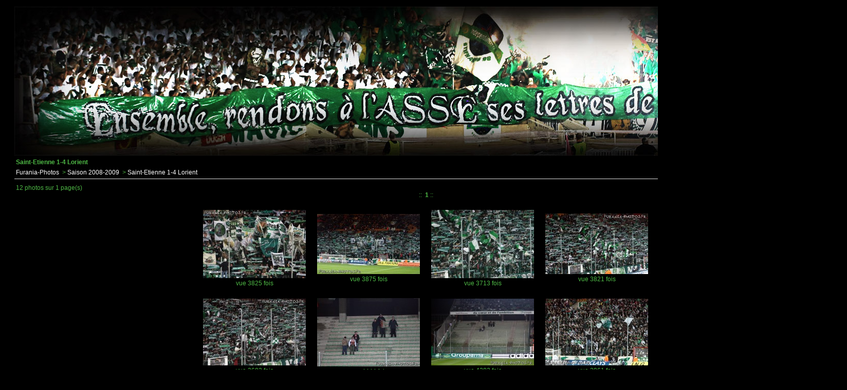

--- FILE ---
content_type: text/html; charset=latin1
request_url: https://furania-photos.fr/serie.php?id_album=114&stat=ok
body_size: 2012
content:
<!DOCTYPE html PUBLIC "-//W3C//DTD XHTML 1.0 Strict//EN" "http://www.w3.org/TR/xhtml1/DTD/xhtml1-strict.dtd">
<html>
<head>
<meta http-equiv="Content-Type" content="text/html; charset=latin1" />
<meta name="MSSmartTagsPreventParsing" content="TRUE" />
<meta name="DC.title" content="galerie" />
<meta name="Description" CONTENT="Bienvenue sur Furania Photos, galerie photos entiï¿½rement consacrï¿½e aux tribunes Stï¿½phanoises. Pour toutes demandes, utilisez le lien contact en bas.">
<meta name="Keywords" content="furania,furiana,furaniaphotos,furianaphotos,saint-etienne,supporters,mf91,ga92,magic fans,green angels,fumigenes,photos,foot,ultra" />
<meta name="abstract" content="Furania Photos, gallerie des tribunes Stï¿½phanoises (Magic Fans, Green Angels)">
<meta name="ROBOTS" content="INDEX, FOLLOW" />
<title>Furania-Photos</title>
<link rel="stylesheet" type="text/css" href="style/samuto/2bgal.css" media="screen" />
<script type="text/javascript" src="style/samuto/minmax.js"></script>

<script async src="https://www.googletagmanager.com/gtag/js?id=G-5J5FL6V7M0"></script>
<script>
  window.dataLayer = window.dataLayer || [];
  function gtag(){dataLayer.push(arguments);}
  gtag('js', new Date());

  gtag('config', 'G-5J5FL6V7M0');
</script>
	<!--<script type="text/javascript">

	  var _gaq = _gaq || [];
	  _gaq.push(['_setAccount', 'UA-32819751-1']);
	  _gaq.push(['_trackPageview']);

	  (function() {
		var ga = document.createElement('script'); ga.type = 'text/javascript'; ga.async = true;
		ga.src = ('https:' == document.location.protocol ? 'https://ssl' : 'http://www') + '.google-analytics.com/ga.js';
		var s = document.getElementsByTagName('script')[0]; s.parentNode.insertBefore(ga, s);
	  })();

	</script>-->
<link rel="icon" type="image/png" href="https://furania-photos.fr/icon.png" />
	
</head>
<body>
<!--contenu de la page-->
<div id="debutgalerie">

<center><a href="https://furania-photos.fr" outline="0"><img src="https://furania-photos.fr/banniere.jpg" BORDER="0" /></a></center>

<div id="galtitrepage">Saint-Etienne 1-4 Lorient</div>
<div id="galbarrearbo">
	  <a class="gallien" href="index.php">Furania-Photos</a>
	  &nbsp;>&nbsp;<a class="gallien" href="album.php?id_album=97">Saison 2008-2009</a>
	  &nbsp;>&nbsp;<a class="gallien" href="serie.php?id_album=114">Saint-Etienne 1-4 Lorient</a>
</div>
<div id="galbarreinfo">12 photos sur 1 page(s)</div>
<div class="galbarrenav">
	::
	  &nbsp;<b>1</b>&nbsp;::
</div>
<div id="galcontenu">
<table id="galtblminiatures">
  <tr>
    <td>
	    <div class="serierowthumb"><a href="img.php?id_img=1726"><img src="img/lorient09/mini_l.JPG" alt="1726" class="galminiature" /></a></div>
		<div class="galdescrminiature"></div>
		<div class="galdescrminiature">vue 3825 fois</div>
    </td>
    <td>
	    <div class="serierowthumb"><a href="img.php?id_img=1725"><img src="img/lorient09/mini_k.JPG" alt="1725" class="galminiature" /></a></div>
		<div class="galdescrminiature"></div>
		<div class="galdescrminiature">vue 3875 fois</div>
    </td>
    <td>
	    <div class="serierowthumb"><a href="img.php?id_img=1724"><img src="img/lorient09/mini_j.JPG" alt="1724" class="galminiature" /></a></div>
		<div class="galdescrminiature"></div>
		<div class="galdescrminiature">vue 3713 fois</div>
    </td>
    <td>
	    <div class="serierowthumb"><a href="img.php?id_img=1723"><img src="img/lorient09/mini_i.JPG" alt="1723" class="galminiature" /></a></div>
		<div class="galdescrminiature"></div>
		<div class="galdescrminiature">vue 3821 fois</div>
    </td>
  </tr>
  <tr>
    <td>
	    <div class="serierowthumb"><a href="img.php?id_img=1722"><img src="img/lorient09/mini_h.JPG" alt="1722" class="galminiature" /></a></div>
		<div class="galdescrminiature"></div>
		<div class="galdescrminiature">vue 3682 fois</div>
    </td>
    <td>
	    <div class="serierowthumb"><a href="img.php?id_img=1721"><img src="img/lorient09/mini_g.JPG" alt="1721" class="galminiature" /></a></div>
		<div class="galdescrminiature"></div>
		<div class="galdescrminiature">vue 4444 fois</div>
    </td>
    <td>
	    <div class="serierowthumb"><a href="img.php?id_img=1720"><img src="img/lorient09/mini_f.JPG" alt="1720" class="galminiature" /></a></div>
		<div class="galdescrminiature"></div>
		<div class="galdescrminiature">vue 4283 fois</div>
    </td>
    <td>
	    <div class="serierowthumb"><a href="img.php?id_img=1719"><img src="img/lorient09/mini_e.JPG" alt="1719" class="galminiature" /></a></div>
		<div class="galdescrminiature"></div>
		<div class="galdescrminiature">vue 3961 fois</div>
    </td>
  </tr>
  <tr>
    <td>
	    <div class="serierowthumb"><a href="img.php?id_img=1718"><img src="img/lorient09/mini_d.JPG" alt="1718" class="galminiature" /></a></div>
		<div class="galdescrminiature"></div>
		<div class="galdescrminiature">vue 3876 fois</div>
    </td>
    <td>
	    <div class="serierowthumb"><a href="img.php?id_img=1717"><img src="img/lorient09/mini_c.JPG" alt="1717" class="galminiature" /></a></div>
		<div class="galdescrminiature"></div>
		<div class="galdescrminiature">vue 4172 fois</div>
    </td>
    <td>
	    <div class="serierowthumb"><a href="img.php?id_img=1716"><img src="img/lorient09/mini_b.JPG" alt="1716" class="galminiature" /></a></div>
		<div class="galdescrminiature"></div>
		<div class="galdescrminiature">vue 4649 fois</div>
    </td>
    <td>
	    <div class="serierowthumb"><a href="img.php?id_img=1715"><img src="img/lorient09/mini_a.JPG" alt="1715" class="galminiature" /></a></div>
		<div class="galdescrminiature"></div>
		<div class="galdescrminiature">vue 3805 fois</div>
    </td>
  </tr>
</table>
</div>

<div class="galbarrenav">
	::
	  &nbsp;<b>1</b>&nbsp;::
</div>

<div id="google">
<script type="text/javascript"><!--
google_ad_client = "ca-pub-6335329375744492";
/* Test */
google_ad_slot = "9786649990";
google_ad_width = 728;
google_ad_height = 90;
//-->
</script>
<script type="text/javascript"
src="http://pagead2.googlesyndication.com/pagead/show_ads.js">
</script>
</div>

<div id="galcopyright"><a class="gallienmin" href="mailto:contact@furania-photos.fr"><u><center>Contact</center></u></a> <br> <iframe src="https://www.facebook.com/plugins/like.php?href=http%3A%2F%2Fwww.facebook.com%2Fpages%2FFurania-Photos%2F149538368421685&amp;layout=standard&amp;show_faces=false&amp;width=450&amp;action=like&amp;colorscheme=dark&amp;height=80" scrolling="no" frameborder="0" style="border:none; overflow:hidden; width:350px; height:30px;" allowTransparency="true"></iframe>
</div>
</div>
</body>
</html>
